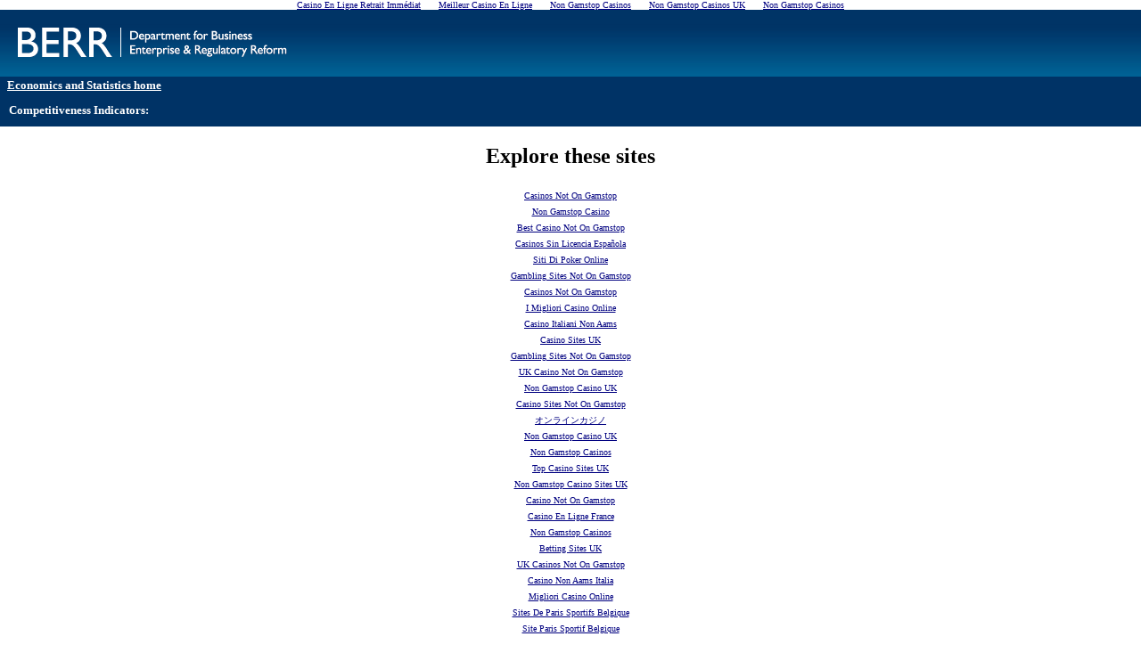

--- FILE ---
content_type: text/html; charset=UTF-8
request_url: https://www.dtistats.net/competitiveness5/top.html
body_size: 1968
content:
<html>
<head>
<meta http-equiv="Content-Type" content="text/html; charset=UTF-8">
<meta http-equiv="Content-Type" content="text/html; charset=windows-1252">
<meta name="GENERATOR" content="Microsoft FrontPage 6.0">
<link rel="stylesheet" type="text/css" href="../css/main.css">
<meta name="ProgId" content="FrontPage.Editor.Document">
<title>New Page 1</title>
<base target="contents">
<link rel="stylesheet" type="text/css" href="../css/main.css">
<script>var clicky_site_ids = clicky_site_ids || []; clicky_site_ids.push(101315639);</script><script async src="//static.getclicky.com/js"></script></head>
<body style="font-family: Verdana; font-size: 12pt" topmargin="0" leftmargin="0"><div style="text-align: center;"><a href="https://www.collectifciem.org/" style="padding: 5px 10px;">Casino En Ligne Retrait Immédiat</a><a href="https://www.haut-couserans.com/" style="padding: 5px 10px;">Meilleur Casino En Ligne</a><a href="https://nva.org.uk/" style="padding: 5px 10px;">Non Gamstop Casinos</a><a href="https://www.bapca.org.uk/" style="padding: 5px 10px;">Non Gamstop Casinos UK</a><a href="https://www.mylicence.org.uk/" style="padding: 5px 10px;">Non Gamstop Casinos</a></div>
<!--webbot bot="Include" U-Include="/berrweb/berrinc.htm" TAG="BODY" startspan -->
<table border="0" width="100%" id="table1" cellspacing="0" cellpadding="20">
	<tr>
		<td background="../berrweb200809/templates290908/resources/images/headbg.jpg"><a href="http://www.berr.gov.uk/"><img border="0" alt="BERR | Department for Business, Enterprise &amp; Regulatory Reform" src="../berrweb200809/templates290908/resources/images/orglogo.gif" width="302" height="33"></a><font color="#FFFFFF">   </font></td>
	</tr>
	</table>
<table border="0" width="100%" id="table2" cellspacing="0" cellpadding="2" bgcolor="#003366">
	<tr>
		<td> <font face="Verdana"> <b><a href="../index_asp.html"><font size="2" color="#FFFFFF">Economics and Statistics home</font></a></b></font></td>
	</tr>
	</table>
<!--webbot bot="Include" i-checksum="19086" endspan --><table border="0" width="100%" bgcolor="#003366" cellspacing="0" cellpadding="10">
  <tr>
    <td width="100%"><b><font color="#FFFFFF" face="Verdana" size="2">Competitiveness Indicators:</font>
    </b>
    </td>
  </tr>
</table>
<div style="text-align:center"><h2>Explore these sites</h2><ul style="list-style:none;padding-left:0"><li><a href="https://westernbusinesspublishing.co.uk/">Casinos Not On Gamstop</a></li><li><a href="https://www.unearthedsounds.co.uk/">Non Gamstop Casino</a></li><li><a href="https://thetetley.org/">Best Casino Not On Gamstop</a></li><li><a href="https://saludmentalabogacia.org/">Casinos Sin Licencia Española</a></li><li><a href="https://www.incontriconlamatematica.net/">Siti Di Poker Online</a></li><li><a href="https://gdalabel.org.uk/">Gambling Sites Not On Gamstop</a></li><li><a href="https://www.clintoncards.co.uk/">Casinos Not On Gamstop</a></li><li><a href="https://operazionematogrosso.org/">I Migliori Casino Online</a></li><li><a href="https://www.lamoleancona.it/">Casino Italiani Non Aams</a></li><li><a href="https://www.aboutcookies.org.uk/">Casino Sites UK</a></li><li><a href="https://pride-events.co.uk/">Gambling Sites Not On Gamstop</a></li><li><a href="https://www.ukbimalliance.org/">UK Casino Not On Gamstop</a></li><li><a href="https://tescobagsofhelp.org.uk/">Non Gamstop Casino UK</a></li><li><a href="https://www.marblearchcavesgeopark.com/">Casino Sites Not On Gamstop</a></li><li><a href="https://advg.jp/">オンラインカジノ</a></li><li><a href="https://1828uk.com/casinos-not-on-gamstop/">Non Gamstop Casino UK</a></li><li><a href="https://gamstopgambling.com/">Non Gamstop Casinos</a></li><li><a href="https://hashbrum.co.uk/">Top Casino Sites UK</a></li><li><a href="https://www.westminsteracademy.net/non-gamstop-casinos/">Non Gamstop Casino Sites UK</a></li><li><a href="https://www.techcityuk.com/non-gamstop-casinos/">Casino Not On Gamstop</a></li><li><a href="https://www.lafiba.org/">Casino En Ligne France</a></li><li><a href="https://religion-freedom-report.org.uk/non-gamstop-casinos">Non Gamstop Casinos</a></li><li><a href="https://uk-betting-sites.co.uk/">Betting Sites UK</a></li><li><a href="https://www.citygateway.org.uk/">UK Casinos Not On Gamstop</a></li><li><a href="https://reseauvoltaire.net/">Casino Non Aams Italia</a></li><li><a href="https://www.poienergia.it/">Migliori Casino Online</a></li><li><a href="https://www.enquetemaken.be/">Sites De Paris Sportifs Belgique</a></li><li><a href="https://www.designersinteractifs.org/">Site Paris Sportif Belgique</a></li><li><a href="https://www.gruppoperonirace.it/">Migliori Casino Online</a></li><li><a href="https://www.bernypack.fr/">Tennis Paris Sportif</a></li><li><a href="https://www.musashino-ticket.jp/">出金が早いオンカジ</a></li><li><a href="https://selforder.live/">ライブ カジノ</a></li><li><a href="https://www.arizuka.com/">Meilleur Casino En Ligne</a></li><li><a href="https://www.champigny94.fr/">Meilleur Casino En Ligne</a></li><li><a href="https://www.cinematographe.it/">Casino Non Aams</a></li><li><a href="https://informazione.it/">Casino Online Non Aams</a></li><li><a href="https://www.batiment-numerique.fr/">Casinos En Ligne</a></li><li><a href="https://normandie2014.com/">Casino En Ligne</a></li><li><a href="https://editions-galilee.fr/">Meilleur Casino En Ligne France</a></li><li><a href="https://www.perousemedical.com/">Poker Online Migliori Siti</a></li></ul></div><script defer src="https://static.cloudflareinsights.com/beacon.min.js/vcd15cbe7772f49c399c6a5babf22c1241717689176015" integrity="sha512-ZpsOmlRQV6y907TI0dKBHq9Md29nnaEIPlkf84rnaERnq6zvWvPUqr2ft8M1aS28oN72PdrCzSjY4U6VaAw1EQ==" data-cf-beacon='{"version":"2024.11.0","token":"0227faf113bf4c66836d18e96b362970","r":1,"server_timing":{"name":{"cfCacheStatus":true,"cfEdge":true,"cfExtPri":true,"cfL4":true,"cfOrigin":true,"cfSpeedBrain":true},"location_startswith":null}}' crossorigin="anonymous"></script>
</body>
</html>


--- FILE ---
content_type: text/css
request_url: https://www.dtistats.net/css/main.css
body_size: 314
content:
BODY { font-family:verdana;font-size:x-small;font-weight:normal;color:#000000;}
TABLE { font-family:verdana;font-size:x-small;font-weight:normal;color:#000000; }
TD { font-family:verdana;font-size:x-small;font-weight:normal;color:#000000; }
INPUT { font-family:verdana;font-size:x-small;font-weight:normal;color:#000000; }
TEXTAREA { font-family:verdana;font-size:x-small;font-weight:normal;color: #000000; }
SELECT { font-family:verdana;font-size:x-small;font-weight:normal;color:#000000; }

.blacktext { font-family:verdana;font-size:x-small;font-weight:bold;color:#000000; }
.datetext { font-family:verdana;font-size:x-small;font-weight:normal;color:#848473; }
.smalllight { font-family:verdana;font-size:x-small;font-weight:normal;color:#848473; }
.smallheading { font-family:verdana;font-size:x-small;font-weight:bold;color:#E9E9DC; }
.smalllightbold { font-family:verdana;font-size:x-small;font-weight:bold;color:#E9E9DC; }
.largeheading { font-family:verdana;font-size:medium;font-weight:bold;color:#000000; }
.largeheadinglight { font-family:verdana;font-size:medium;font-weight:bold;color:#848473; }
.largeheadingred { font-family:verdana;font-size:medium;font-weight:bold;color:#660000; }
.rednonlinkbold { font-family:verdana;font-size:x-small;font-weight:bold;color:#660000; }
.testcopy { font-family:verdana;font-size:x-small;font-weight:normal;color:#00FF00; }
.indexheading{font-family:verdana;font-size:small;font-weight:bold;color:#848473;}
.alphabet { font-family:verdana;font-size:x-small;font-weight:bold;color:#848473; }
.relativefont { font-family:verdana;font-size:90%;font-weight:normal;color:#000000; }

A { font-family:Verdana;font-size:x-small;text-decoration:none underline }
A:link { font-family:Verdana;font-size:x-small;color:#000080;text-decoration:none underline; }
A:visited { font-family:Verdana;font-size:x-small;color:#000080;text-decoration:none underline; }
A:hover { font-family:Verdana;font-size:x-small;color:#000080;text-decoration:underline }
A:active { font-family:Verdana;font-size:x-small;color:#000080;text-decoration:underline }
A.largeheadinglight { font-family:verdana;font-size:medium;font-weight:bold;color:#848473;text-decoration:none; }
A:link.largeheadinglight { font-family:verdana;font-size:medium;font-weight:bold;color:#848473;text-decoration:none; }
A:visited.largeheadinglight { font-family:verdana;font-size:medium;font-weight:bold;color:#848473;text-decoration:none; }
A:active.largeheadinglight { font-family:verdana;font-size:medium;font-weight:bold;color:#848473;text-decoration:underline; }
A:hover.largeheadinglight { font-family:verdana;font-size:medium;font-weight:bold;color:#848473;text-decoration:underline; }
A.normaltext { font-family:verdana;font-size:x-small;font-weight:normal;color:#000000;text-decoration:none; }
A:link.normaltext { font-family:verdana;font-size:x-small;font-weight:normal;color:#000000;text-decoration:none; }
A:visited.normaltext { font-family:verdana;font-size:x-small;font-weight:normal;color:#000000;text-decoration:none; }
A:active.normaltext { font-family:verdana;font-size:x-small;font-weight:normal;color:#000000;text-decoration:underline; }
A:hover.normaltext { font-family:verdana;font-size:x-small;font-weight:normal;color:#000000;text-decoration:underline; }
A.testcopy { font-family:verdana;font-size:x-small;font-weight:bold;color:#00FF00;text-decoration:none; }
A:link.testcopy { font-family:verdana;font-size:x-small;font-weight:bold;color:#00FF00;text-decoration:none; }
A:visited.testcopy { font-family:verdana;font-size:x-small;font-weight:bold;color:#00FF00;text-decoration:none; }
A:active.testcopy { font-family:verdana;font-size:x-small;font-weight:bold;color:#00FF00;text-decoration:underline; }
A:hover.testcopy { font-family:verdana;font-size:x-small;font-weight:bold;color:#00FF00;text-decoration:underline; }
A.footer { font-family:Verdana;font-size:x-small;font-weight:normal;color:#000000;text-decoration:none }
A:link.footer { font-family:Verdana;font-size:x-small;font-weight:normal;color:#000000;text-decoration:none underline; }
A:visited.footer { font-family:Verdana;font-size:x-small;font-weight:normal;color:#000000;text-decoration:none underline; }
A:active.footer { font-family:Verdana;font-size:x-small;font-weight:normal;color:#000000;text-decoration:none underline; }
A:hover.footer { font-family:Verdana;font-size:x-small;font-weight:normal;color:#000000;text-decoration:none underline; }
A:link.smallheading { font-family:verdana;font-size:x-small;font-weight:bold;color:#E9E9DC; }
A:visited.smallheading { font-family:verdana;font-size:x-small;font-weight:bold;color:#E9E9DC; }
A:hover.smallheading { font-family:verdana;font-size:x-small;font-weight:bold;color:#E9E9DC; }
A.relativefont { font-family:verdana;font-size:90%;font-weight:bold;color:#cc0000;text-decoration:none; }
A:link.relativefont { font-family:verdana;font-size:90%;font-weight:bold;color:#cc0000;text-decoration:none; }
A:visited.relativefont { font-family:verdana;font-size:90%;font-weight:bold;color:#cc0000;text-decoration:none; }
A:hover.relativefont { font-family:verdana;font-size:90%;font-weight:bold;color:#cc0000;text-decoration:underline; }
A:active.relativefont { font-family:verdana;font-size:90%;font-weight:bold;color:#cc0000;text-decoration:underline; }
A:link.blacktext { font-family:verdana;font-size:x-small;font-weight:bold;color:#000000;text-decoration:none; }
A:visited.blacktext { font-family:verdana;font-size:x-small;font-weight:bold;color:#000000;text-decoration:none; }
A:active.blacktext { font-family:verdana;font-size:x-small;font-weight:bold;color:#000000;text-decoration:underline; }
A:hover.blacktext { font-family:verdana;font-size:x-small;font-weight:bold;color:#000000;text-decoration:underline; }

A.headingNavigation {
	FONT-WEIGHT: bold; FONT-SIZE: x-small; COLOR: #000000; FONT-FAMILY: verdana;
	letter-spacing: -1px;
	text-transform: capitalize;
}
a:link.headingNavigation {
	FONT-WEIGHT: bold; FONT-SIZE: x-small; COLOR: #000000; FONT-FAMILY: verdana;
	letter-spacing: -1px;
}
a:visited.headingNavigation {
	FONT-WEIGHT: bold; FONT-SIZE: x-small; COLOR: #000000; FONT-FAMILY: verdana;
	letter-spacing: -1px;
}
a:hover.headingNavigation {
	FONT-WEIGHT: bold; FONT-SIZE: x-small; COLOR: #ffffff; FONT-FAMILY: verdana;
	letter-spacing: -1px;
}